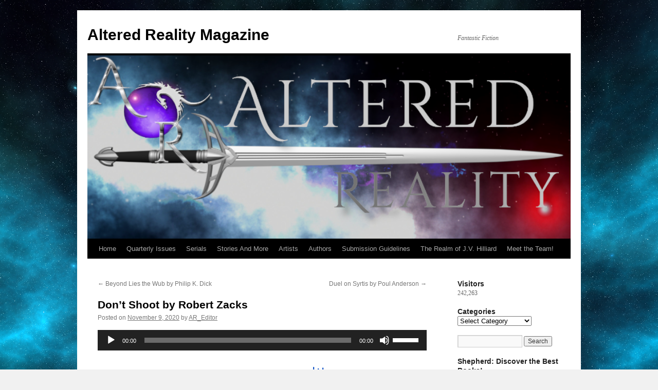

--- FILE ---
content_type: text/html; charset=UTF-8
request_url: https://www.alteredrealitymag.com/dont-shoot-by-robert-zacks/
body_size: 14453
content:
<!DOCTYPE html>
<html lang="en-US">
<head>
<meta charset="UTF-8" />
<title>
Don&#039;t Shoot by Robert Zacks - Altered Reality MagazineAltered Reality Magazine	</title>
<link rel="profile" href="https://gmpg.org/xfn/11" />
<link rel="stylesheet" type="text/css" media="all" href="https://www.alteredrealitymag.com/wp-content/themes/twentyten/style.css?ver=20231107" />
<link rel="pingback" href="https://www.alteredrealitymag.com/xmlrpc.php">
		    <!-- PVC Template -->
    <script type="text/template" id="pvc-stats-view-template">
    <i class="pvc-stats-icon medium" aria-hidden="true"><svg aria-hidden="true" focusable="false" data-prefix="far" data-icon="chart-bar" role="img" xmlns="http://www.w3.org/2000/svg" viewBox="0 0 512 512" class="svg-inline--fa fa-chart-bar fa-w-16 fa-2x"><path fill="currentColor" d="M396.8 352h22.4c6.4 0 12.8-6.4 12.8-12.8V108.8c0-6.4-6.4-12.8-12.8-12.8h-22.4c-6.4 0-12.8 6.4-12.8 12.8v230.4c0 6.4 6.4 12.8 12.8 12.8zm-192 0h22.4c6.4 0 12.8-6.4 12.8-12.8V140.8c0-6.4-6.4-12.8-12.8-12.8h-22.4c-6.4 0-12.8 6.4-12.8 12.8v198.4c0 6.4 6.4 12.8 12.8 12.8zm96 0h22.4c6.4 0 12.8-6.4 12.8-12.8V204.8c0-6.4-6.4-12.8-12.8-12.8h-22.4c-6.4 0-12.8 6.4-12.8 12.8v134.4c0 6.4 6.4 12.8 12.8 12.8zM496 400H48V80c0-8.84-7.16-16-16-16H16C7.16 64 0 71.16 0 80v336c0 17.67 14.33 32 32 32h464c8.84 0 16-7.16 16-16v-16c0-8.84-7.16-16-16-16zm-387.2-48h22.4c6.4 0 12.8-6.4 12.8-12.8v-70.4c0-6.4-6.4-12.8-12.8-12.8h-22.4c-6.4 0-12.8 6.4-12.8 12.8v70.4c0 6.4 6.4 12.8 12.8 12.8z" class=""></path></svg></i>
	 <%= total_view %> total views	<% if ( today_view > 0 ) { %>
		<span class="views_today">,  <%= today_view %> views today</span>
	<% } %>
	</span>
	</script>
		    <meta name='robots' content='index, follow, max-image-preview:large, max-snippet:-1, max-video-preview:-1' />

	<!-- This site is optimized with the Yoast SEO plugin v26.5 - https://yoast.com/wordpress/plugins/seo/ -->
	<link rel="canonical" href="https://www.alteredrealitymag.com/dont-shoot-by-robert-zacks/" />
	<meta property="og:locale" content="en_US" />
	<meta property="og:type" content="article" />
	<meta property="og:title" content="Don&#039;t Shoot by Robert Zacks - Altered Reality Magazine" />
	<meta property="og:url" content="https://www.alteredrealitymag.com/dont-shoot-by-robert-zacks/" />
	<meta property="og:site_name" content="Altered Reality Magazine" />
	<meta property="article:published_time" content="2020-11-10T06:53:17+00:00" />
	<meta property="article:modified_time" content="2022-02-13T02:26:28+00:00" />
	<meta name="author" content="AR_Editor" />
	<meta name="twitter:card" content="summary_large_image" />
	<meta name="twitter:label1" content="Written by" />
	<meta name="twitter:data1" content="AR_Editor" />
	<script type="application/ld+json" class="yoast-schema-graph">{"@context":"https://schema.org","@graph":[{"@type":"WebPage","@id":"https://www.alteredrealitymag.com/dont-shoot-by-robert-zacks/","url":"https://www.alteredrealitymag.com/dont-shoot-by-robert-zacks/","name":"Don't Shoot by Robert Zacks - Altered Reality Magazine","isPartOf":{"@id":"https://www.alteredrealitymag.com/#website"},"datePublished":"2020-11-10T06:53:17+00:00","dateModified":"2022-02-13T02:26:28+00:00","author":{"@id":"https://www.alteredrealitymag.com/#/schema/person/d32ab08978333c8d072fc35f5ffdec15"},"breadcrumb":{"@id":"https://www.alteredrealitymag.com/dont-shoot-by-robert-zacks/#breadcrumb"},"inLanguage":"en-US","potentialAction":[{"@type":"ReadAction","target":["https://www.alteredrealitymag.com/dont-shoot-by-robert-zacks/"]}]},{"@type":"BreadcrumbList","@id":"https://www.alteredrealitymag.com/dont-shoot-by-robert-zacks/#breadcrumb","itemListElement":[{"@type":"ListItem","position":1,"name":"Home","item":"https://www.alteredrealitymag.com/"},{"@type":"ListItem","position":2,"name":"Don&#8217;t Shoot by Robert Zacks"}]},{"@type":"WebSite","@id":"https://www.alteredrealitymag.com/#website","url":"https://www.alteredrealitymag.com/","name":"Altered Reality Magazine","description":"Fantastic Fiction","potentialAction":[{"@type":"SearchAction","target":{"@type":"EntryPoint","urlTemplate":"https://www.alteredrealitymag.com/?s={search_term_string}"},"query-input":{"@type":"PropertyValueSpecification","valueRequired":true,"valueName":"search_term_string"}}],"inLanguage":"en-US"},{"@type":"Person","@id":"https://www.alteredrealitymag.com/#/schema/person/d32ab08978333c8d072fc35f5ffdec15","name":"AR_Editor","url":"https://www.alteredrealitymag.com/author/ar_admin/"}]}</script>
	<!-- / Yoast SEO plugin. -->


<link rel="alternate" type="application/rss+xml" title="Altered Reality Magazine &raquo; Feed" href="https://www.alteredrealitymag.com/feed/" />
<link rel="alternate" type="application/rss+xml" title="Altered Reality Magazine &raquo; Comments Feed" href="https://www.alteredrealitymag.com/comments/feed/" />
<link rel="alternate" type="application/rss+xml" title="Altered Reality Magazine &raquo; Don&#8217;t Shoot by Robert Zacks Comments Feed" href="https://www.alteredrealitymag.com/dont-shoot-by-robert-zacks/feed/" />
<link rel="alternate" title="oEmbed (JSON)" type="application/json+oembed" href="https://www.alteredrealitymag.com/wp-json/oembed/1.0/embed?url=https%3A%2F%2Fwww.alteredrealitymag.com%2Fdont-shoot-by-robert-zacks%2F" />
<link rel="alternate" title="oEmbed (XML)" type="text/xml+oembed" href="https://www.alteredrealitymag.com/wp-json/oembed/1.0/embed?url=https%3A%2F%2Fwww.alteredrealitymag.com%2Fdont-shoot-by-robert-zacks%2F&#038;format=xml" />
<style id='wp-img-auto-sizes-contain-inline-css' type='text/css'>
img:is([sizes=auto i],[sizes^="auto," i]){contain-intrinsic-size:3000px 1500px}
/*# sourceURL=wp-img-auto-sizes-contain-inline-css */
</style>
<style id='wp-emoji-styles-inline-css' type='text/css'>

	img.wp-smiley, img.emoji {
		display: inline !important;
		border: none !important;
		box-shadow: none !important;
		height: 1em !important;
		width: 1em !important;
		margin: 0 0.07em !important;
		vertical-align: -0.1em !important;
		background: none !important;
		padding: 0 !important;
	}
/*# sourceURL=wp-emoji-styles-inline-css */
</style>
<style id='wp-block-library-inline-css' type='text/css'>
:root{--wp-block-synced-color:#7a00df;--wp-block-synced-color--rgb:122,0,223;--wp-bound-block-color:var(--wp-block-synced-color);--wp-editor-canvas-background:#ddd;--wp-admin-theme-color:#007cba;--wp-admin-theme-color--rgb:0,124,186;--wp-admin-theme-color-darker-10:#006ba1;--wp-admin-theme-color-darker-10--rgb:0,107,160.5;--wp-admin-theme-color-darker-20:#005a87;--wp-admin-theme-color-darker-20--rgb:0,90,135;--wp-admin-border-width-focus:2px}@media (min-resolution:192dpi){:root{--wp-admin-border-width-focus:1.5px}}.wp-element-button{cursor:pointer}:root .has-very-light-gray-background-color{background-color:#eee}:root .has-very-dark-gray-background-color{background-color:#313131}:root .has-very-light-gray-color{color:#eee}:root .has-very-dark-gray-color{color:#313131}:root .has-vivid-green-cyan-to-vivid-cyan-blue-gradient-background{background:linear-gradient(135deg,#00d084,#0693e3)}:root .has-purple-crush-gradient-background{background:linear-gradient(135deg,#34e2e4,#4721fb 50%,#ab1dfe)}:root .has-hazy-dawn-gradient-background{background:linear-gradient(135deg,#faaca8,#dad0ec)}:root .has-subdued-olive-gradient-background{background:linear-gradient(135deg,#fafae1,#67a671)}:root .has-atomic-cream-gradient-background{background:linear-gradient(135deg,#fdd79a,#004a59)}:root .has-nightshade-gradient-background{background:linear-gradient(135deg,#330968,#31cdcf)}:root .has-midnight-gradient-background{background:linear-gradient(135deg,#020381,#2874fc)}:root{--wp--preset--font-size--normal:16px;--wp--preset--font-size--huge:42px}.has-regular-font-size{font-size:1em}.has-larger-font-size{font-size:2.625em}.has-normal-font-size{font-size:var(--wp--preset--font-size--normal)}.has-huge-font-size{font-size:var(--wp--preset--font-size--huge)}.has-text-align-center{text-align:center}.has-text-align-left{text-align:left}.has-text-align-right{text-align:right}.has-fit-text{white-space:nowrap!important}#end-resizable-editor-section{display:none}.aligncenter{clear:both}.items-justified-left{justify-content:flex-start}.items-justified-center{justify-content:center}.items-justified-right{justify-content:flex-end}.items-justified-space-between{justify-content:space-between}.screen-reader-text{border:0;clip-path:inset(50%);height:1px;margin:-1px;overflow:hidden;padding:0;position:absolute;width:1px;word-wrap:normal!important}.screen-reader-text:focus{background-color:#ddd;clip-path:none;color:#444;display:block;font-size:1em;height:auto;left:5px;line-height:normal;padding:15px 23px 14px;text-decoration:none;top:5px;width:auto;z-index:100000}html :where(.has-border-color){border-style:solid}html :where([style*=border-top-color]){border-top-style:solid}html :where([style*=border-right-color]){border-right-style:solid}html :where([style*=border-bottom-color]){border-bottom-style:solid}html :where([style*=border-left-color]){border-left-style:solid}html :where([style*=border-width]){border-style:solid}html :where([style*=border-top-width]){border-top-style:solid}html :where([style*=border-right-width]){border-right-style:solid}html :where([style*=border-bottom-width]){border-bottom-style:solid}html :where([style*=border-left-width]){border-left-style:solid}html :where(img[class*=wp-image-]){height:auto;max-width:100%}:where(figure){margin:0 0 1em}html :where(.is-position-sticky){--wp-admin--admin-bar--position-offset:var(--wp-admin--admin-bar--height,0px)}@media screen and (max-width:600px){html :where(.is-position-sticky){--wp-admin--admin-bar--position-offset:0px}}

/*# sourceURL=wp-block-library-inline-css */
</style><style id='global-styles-inline-css' type='text/css'>
:root{--wp--preset--aspect-ratio--square: 1;--wp--preset--aspect-ratio--4-3: 4/3;--wp--preset--aspect-ratio--3-4: 3/4;--wp--preset--aspect-ratio--3-2: 3/2;--wp--preset--aspect-ratio--2-3: 2/3;--wp--preset--aspect-ratio--16-9: 16/9;--wp--preset--aspect-ratio--9-16: 9/16;--wp--preset--color--black: #000;--wp--preset--color--cyan-bluish-gray: #abb8c3;--wp--preset--color--white: #fff;--wp--preset--color--pale-pink: #f78da7;--wp--preset--color--vivid-red: #cf2e2e;--wp--preset--color--luminous-vivid-orange: #ff6900;--wp--preset--color--luminous-vivid-amber: #fcb900;--wp--preset--color--light-green-cyan: #7bdcb5;--wp--preset--color--vivid-green-cyan: #00d084;--wp--preset--color--pale-cyan-blue: #8ed1fc;--wp--preset--color--vivid-cyan-blue: #0693e3;--wp--preset--color--vivid-purple: #9b51e0;--wp--preset--color--blue: #0066cc;--wp--preset--color--medium-gray: #666;--wp--preset--color--light-gray: #f1f1f1;--wp--preset--gradient--vivid-cyan-blue-to-vivid-purple: linear-gradient(135deg,rgb(6,147,227) 0%,rgb(155,81,224) 100%);--wp--preset--gradient--light-green-cyan-to-vivid-green-cyan: linear-gradient(135deg,rgb(122,220,180) 0%,rgb(0,208,130) 100%);--wp--preset--gradient--luminous-vivid-amber-to-luminous-vivid-orange: linear-gradient(135deg,rgb(252,185,0) 0%,rgb(255,105,0) 100%);--wp--preset--gradient--luminous-vivid-orange-to-vivid-red: linear-gradient(135deg,rgb(255,105,0) 0%,rgb(207,46,46) 100%);--wp--preset--gradient--very-light-gray-to-cyan-bluish-gray: linear-gradient(135deg,rgb(238,238,238) 0%,rgb(169,184,195) 100%);--wp--preset--gradient--cool-to-warm-spectrum: linear-gradient(135deg,rgb(74,234,220) 0%,rgb(151,120,209) 20%,rgb(207,42,186) 40%,rgb(238,44,130) 60%,rgb(251,105,98) 80%,rgb(254,248,76) 100%);--wp--preset--gradient--blush-light-purple: linear-gradient(135deg,rgb(255,206,236) 0%,rgb(152,150,240) 100%);--wp--preset--gradient--blush-bordeaux: linear-gradient(135deg,rgb(254,205,165) 0%,rgb(254,45,45) 50%,rgb(107,0,62) 100%);--wp--preset--gradient--luminous-dusk: linear-gradient(135deg,rgb(255,203,112) 0%,rgb(199,81,192) 50%,rgb(65,88,208) 100%);--wp--preset--gradient--pale-ocean: linear-gradient(135deg,rgb(255,245,203) 0%,rgb(182,227,212) 50%,rgb(51,167,181) 100%);--wp--preset--gradient--electric-grass: linear-gradient(135deg,rgb(202,248,128) 0%,rgb(113,206,126) 100%);--wp--preset--gradient--midnight: linear-gradient(135deg,rgb(2,3,129) 0%,rgb(40,116,252) 100%);--wp--preset--font-size--small: 13px;--wp--preset--font-size--medium: 20px;--wp--preset--font-size--large: 36px;--wp--preset--font-size--x-large: 42px;--wp--preset--spacing--20: 0.44rem;--wp--preset--spacing--30: 0.67rem;--wp--preset--spacing--40: 1rem;--wp--preset--spacing--50: 1.5rem;--wp--preset--spacing--60: 2.25rem;--wp--preset--spacing--70: 3.38rem;--wp--preset--spacing--80: 5.06rem;--wp--preset--shadow--natural: 6px 6px 9px rgba(0, 0, 0, 0.2);--wp--preset--shadow--deep: 12px 12px 50px rgba(0, 0, 0, 0.4);--wp--preset--shadow--sharp: 6px 6px 0px rgba(0, 0, 0, 0.2);--wp--preset--shadow--outlined: 6px 6px 0px -3px rgb(255, 255, 255), 6px 6px rgb(0, 0, 0);--wp--preset--shadow--crisp: 6px 6px 0px rgb(0, 0, 0);}:where(.is-layout-flex){gap: 0.5em;}:where(.is-layout-grid){gap: 0.5em;}body .is-layout-flex{display: flex;}.is-layout-flex{flex-wrap: wrap;align-items: center;}.is-layout-flex > :is(*, div){margin: 0;}body .is-layout-grid{display: grid;}.is-layout-grid > :is(*, div){margin: 0;}:where(.wp-block-columns.is-layout-flex){gap: 2em;}:where(.wp-block-columns.is-layout-grid){gap: 2em;}:where(.wp-block-post-template.is-layout-flex){gap: 1.25em;}:where(.wp-block-post-template.is-layout-grid){gap: 1.25em;}.has-black-color{color: var(--wp--preset--color--black) !important;}.has-cyan-bluish-gray-color{color: var(--wp--preset--color--cyan-bluish-gray) !important;}.has-white-color{color: var(--wp--preset--color--white) !important;}.has-pale-pink-color{color: var(--wp--preset--color--pale-pink) !important;}.has-vivid-red-color{color: var(--wp--preset--color--vivid-red) !important;}.has-luminous-vivid-orange-color{color: var(--wp--preset--color--luminous-vivid-orange) !important;}.has-luminous-vivid-amber-color{color: var(--wp--preset--color--luminous-vivid-amber) !important;}.has-light-green-cyan-color{color: var(--wp--preset--color--light-green-cyan) !important;}.has-vivid-green-cyan-color{color: var(--wp--preset--color--vivid-green-cyan) !important;}.has-pale-cyan-blue-color{color: var(--wp--preset--color--pale-cyan-blue) !important;}.has-vivid-cyan-blue-color{color: var(--wp--preset--color--vivid-cyan-blue) !important;}.has-vivid-purple-color{color: var(--wp--preset--color--vivid-purple) !important;}.has-black-background-color{background-color: var(--wp--preset--color--black) !important;}.has-cyan-bluish-gray-background-color{background-color: var(--wp--preset--color--cyan-bluish-gray) !important;}.has-white-background-color{background-color: var(--wp--preset--color--white) !important;}.has-pale-pink-background-color{background-color: var(--wp--preset--color--pale-pink) !important;}.has-vivid-red-background-color{background-color: var(--wp--preset--color--vivid-red) !important;}.has-luminous-vivid-orange-background-color{background-color: var(--wp--preset--color--luminous-vivid-orange) !important;}.has-luminous-vivid-amber-background-color{background-color: var(--wp--preset--color--luminous-vivid-amber) !important;}.has-light-green-cyan-background-color{background-color: var(--wp--preset--color--light-green-cyan) !important;}.has-vivid-green-cyan-background-color{background-color: var(--wp--preset--color--vivid-green-cyan) !important;}.has-pale-cyan-blue-background-color{background-color: var(--wp--preset--color--pale-cyan-blue) !important;}.has-vivid-cyan-blue-background-color{background-color: var(--wp--preset--color--vivid-cyan-blue) !important;}.has-vivid-purple-background-color{background-color: var(--wp--preset--color--vivid-purple) !important;}.has-black-border-color{border-color: var(--wp--preset--color--black) !important;}.has-cyan-bluish-gray-border-color{border-color: var(--wp--preset--color--cyan-bluish-gray) !important;}.has-white-border-color{border-color: var(--wp--preset--color--white) !important;}.has-pale-pink-border-color{border-color: var(--wp--preset--color--pale-pink) !important;}.has-vivid-red-border-color{border-color: var(--wp--preset--color--vivid-red) !important;}.has-luminous-vivid-orange-border-color{border-color: var(--wp--preset--color--luminous-vivid-orange) !important;}.has-luminous-vivid-amber-border-color{border-color: var(--wp--preset--color--luminous-vivid-amber) !important;}.has-light-green-cyan-border-color{border-color: var(--wp--preset--color--light-green-cyan) !important;}.has-vivid-green-cyan-border-color{border-color: var(--wp--preset--color--vivid-green-cyan) !important;}.has-pale-cyan-blue-border-color{border-color: var(--wp--preset--color--pale-cyan-blue) !important;}.has-vivid-cyan-blue-border-color{border-color: var(--wp--preset--color--vivid-cyan-blue) !important;}.has-vivid-purple-border-color{border-color: var(--wp--preset--color--vivid-purple) !important;}.has-vivid-cyan-blue-to-vivid-purple-gradient-background{background: var(--wp--preset--gradient--vivid-cyan-blue-to-vivid-purple) !important;}.has-light-green-cyan-to-vivid-green-cyan-gradient-background{background: var(--wp--preset--gradient--light-green-cyan-to-vivid-green-cyan) !important;}.has-luminous-vivid-amber-to-luminous-vivid-orange-gradient-background{background: var(--wp--preset--gradient--luminous-vivid-amber-to-luminous-vivid-orange) !important;}.has-luminous-vivid-orange-to-vivid-red-gradient-background{background: var(--wp--preset--gradient--luminous-vivid-orange-to-vivid-red) !important;}.has-very-light-gray-to-cyan-bluish-gray-gradient-background{background: var(--wp--preset--gradient--very-light-gray-to-cyan-bluish-gray) !important;}.has-cool-to-warm-spectrum-gradient-background{background: var(--wp--preset--gradient--cool-to-warm-spectrum) !important;}.has-blush-light-purple-gradient-background{background: var(--wp--preset--gradient--blush-light-purple) !important;}.has-blush-bordeaux-gradient-background{background: var(--wp--preset--gradient--blush-bordeaux) !important;}.has-luminous-dusk-gradient-background{background: var(--wp--preset--gradient--luminous-dusk) !important;}.has-pale-ocean-gradient-background{background: var(--wp--preset--gradient--pale-ocean) !important;}.has-electric-grass-gradient-background{background: var(--wp--preset--gradient--electric-grass) !important;}.has-midnight-gradient-background{background: var(--wp--preset--gradient--midnight) !important;}.has-small-font-size{font-size: var(--wp--preset--font-size--small) !important;}.has-medium-font-size{font-size: var(--wp--preset--font-size--medium) !important;}.has-large-font-size{font-size: var(--wp--preset--font-size--large) !important;}.has-x-large-font-size{font-size: var(--wp--preset--font-size--x-large) !important;}
/*# sourceURL=global-styles-inline-css */
</style>

<style id='classic-theme-styles-inline-css' type='text/css'>
/*! This file is auto-generated */
.wp-block-button__link{color:#fff;background-color:#32373c;border-radius:9999px;box-shadow:none;text-decoration:none;padding:calc(.667em + 2px) calc(1.333em + 2px);font-size:1.125em}.wp-block-file__button{background:#32373c;color:#fff;text-decoration:none}
/*# sourceURL=/wp-includes/css/classic-themes.min.css */
</style>
<link rel='stylesheet' id='a3-pvc-style-css' href='https://www.alteredrealitymag.com/wp-content/plugins/page-views-count/assets/css/style.min.css?ver=2.8.7' type='text/css' media='all' />
<link rel='stylesheet' id='twentyten-block-style-css' href='https://www.alteredrealitymag.com/wp-content/themes/twentyten/blocks.css?ver=20230627' type='text/css' media='all' />
<link rel='stylesheet' id='a3pvc-css' href='//www.alteredrealitymag.com/wp-content/uploads/sass/pvc.min.css?ver=1607396926' type='text/css' media='all' />
<script type="text/javascript" src="https://www.alteredrealitymag.com/wp-includes/js/jquery/jquery.min.js?ver=3.7.1" id="jquery-core-js"></script>
<script type="text/javascript" src="https://www.alteredrealitymag.com/wp-includes/js/jquery/jquery-migrate.min.js?ver=3.4.1" id="jquery-migrate-js"></script>
<script type="text/javascript" src="https://www.alteredrealitymag.com/wp-includes/js/underscore.min.js?ver=1.13.7" id="underscore-js"></script>
<script type="text/javascript" src="https://www.alteredrealitymag.com/wp-includes/js/backbone.min.js?ver=1.6.0" id="backbone-js"></script>
<script type="text/javascript" id="a3-pvc-backbone-js-extra">
/* <![CDATA[ */
var pvc_vars = {"rest_api_url":"https://www.alteredrealitymag.com/wp-json/pvc/v1","ajax_url":"https://www.alteredrealitymag.com/wp-admin/admin-ajax.php","security":"5a45434266","ajax_load_type":"rest_api"};
//# sourceURL=a3-pvc-backbone-js-extra
/* ]]> */
</script>
<script type="text/javascript" src="https://www.alteredrealitymag.com/wp-content/plugins/page-views-count/assets/js/pvc.backbone.min.js?ver=2.8.7" id="a3-pvc-backbone-js"></script>
<link rel="https://api.w.org/" href="https://www.alteredrealitymag.com/wp-json/" /><link rel="alternate" title="JSON" type="application/json" href="https://www.alteredrealitymag.com/wp-json/wp/v2/posts/5742" /><link rel="EditURI" type="application/rsd+xml" title="RSD" href="https://www.alteredrealitymag.com/xmlrpc.php?rsd" />
<meta name="generator" content="WordPress 6.9" />
<link rel='shortlink' href='https://www.alteredrealitymag.com/?p=5742' />
<style type="text/css" id="custom-background-css">
body.custom-background { background-image: url("https://www.alteredrealitymag.com/wp-content/uploads/2022/09/SkyboxS1_back.png"); background-position: left top; background-size: cover; background-repeat: no-repeat; background-attachment: fixed; }
</style>
	<link rel="icon" href="https://www.alteredrealitymag.com/wp-content/uploads/2016/08/cropped-site_icon-32x32.jpg" sizes="32x32" />
<link rel="icon" href="https://www.alteredrealitymag.com/wp-content/uploads/2016/08/cropped-site_icon-192x192.jpg" sizes="192x192" />
<link rel="apple-touch-icon" href="https://www.alteredrealitymag.com/wp-content/uploads/2016/08/cropped-site_icon-180x180.jpg" />
<meta name="msapplication-TileImage" content="https://www.alteredrealitymag.com/wp-content/uploads/2016/08/cropped-site_icon-270x270.jpg" />
<link rel='stylesheet' id='mediaelement-css' href='https://www.alteredrealitymag.com/wp-includes/js/mediaelement/mediaelementplayer-legacy.min.css?ver=4.2.17' type='text/css' media='all' />
<link rel='stylesheet' id='wp-mediaelement-css' href='https://www.alteredrealitymag.com/wp-includes/js/mediaelement/wp-mediaelement.min.css?ver=6.9' type='text/css' media='all' />
</head>

<body class="wp-singular post-template-default single single-post postid-5742 single-format-standard custom-background wp-theme-twentyten">
<div id="wrapper" class="hfeed">
	<div id="header">
		<div id="masthead">
			<div id="branding" role="banner">
								<div id="site-title">
					<span>
						<a href="https://www.alteredrealitymag.com/" rel="home">Altered Reality Magazine</a>
					</span>
				</div>
				<div id="site-description">Fantastic Fiction</div>

				<img src="https://www.alteredrealitymag.com/wp-content/uploads/2022/09/cropped-AR-facebook-banner.png" width="940" height="357" alt="Altered Reality Magazine" srcset="https://www.alteredrealitymag.com/wp-content/uploads/2022/09/cropped-AR-facebook-banner.png 940w, https://www.alteredrealitymag.com/wp-content/uploads/2022/09/cropped-AR-facebook-banner-768x292.png 768w" sizes="(max-width: 940px) 100vw, 940px" decoding="async" fetchpriority="high" />			</div><!-- #branding -->

			<div id="access" role="navigation">
								<div class="skip-link screen-reader-text"><a href="#content">Skip to content</a></div>
				<div class="menu-header"><ul id="menu-menu-1" class="menu"><li id="menu-item-10161" class="menu-item menu-item-type-post_type menu-item-object-page menu-item-home menu-item-10161"><a href="https://www.alteredrealitymag.com/">Home</a></li>
<li id="menu-item-11114" class="menu-item menu-item-type-post_type menu-item-object-page menu-item-11114"><a href="https://www.alteredrealitymag.com/quarterly-issues/">Quarterly Issues</a></li>
<li id="menu-item-10196" class="menu-item menu-item-type-post_type menu-item-object-page menu-item-10196"><a href="https://www.alteredrealitymag.com/serials/">Serials</a></li>
<li id="menu-item-8757" class="menu-item menu-item-type-post_type menu-item-object-page menu-item-has-children menu-item-8757"><a href="https://www.alteredrealitymag.com/stories-and-more/">Stories And More</a>
<ul class="sub-menu">
	<li id="menu-item-8920" class="menu-item menu-item-type-taxonomy menu-item-object-category menu-item-has-children menu-item-8920"><a href="https://www.alteredrealitymag.com/category/fiction/">Fiction</a>
	<ul class="sub-menu">
		<li id="menu-item-8921" class="menu-item menu-item-type-taxonomy menu-item-object-category menu-item-8921"><a href="https://www.alteredrealitymag.com/category/fiction/fantasy/">Fantasy</a></li>
		<li id="menu-item-8922" class="menu-item menu-item-type-taxonomy menu-item-object-category menu-item-8922"><a href="https://www.alteredrealitymag.com/category/fiction/science-fiction/">Science Fiction</a></li>
	</ul>
</li>
	<li id="menu-item-3700" class="menu-item menu-item-type-post_type menu-item-object-page menu-item-3700"><a href="https://www.alteredrealitymag.com/folk-tales/">Folk Tales</a></li>
	<li id="menu-item-8923" class="menu-item menu-item-type-taxonomy menu-item-object-category menu-item-8923"><a href="https://www.alteredrealitymag.com/category/poetry/">Poetry</a></li>
	<li id="menu-item-3763" class="menu-item menu-item-type-post_type menu-item-object-page menu-item-3763"><a href="https://www.alteredrealitymag.com/classics/">Classics</a></li>
	<li id="menu-item-642" class="menu-item menu-item-type-post_type menu-item-object-page menu-item-642"><a href="https://www.alteredrealitymag.com/serials/">Serials</a></li>
	<li id="menu-item-1425" class="menu-item menu-item-type-post_type menu-item-object-page menu-item-1425"><a href="https://www.alteredrealitymag.com/non-fiction/">Non-fiction</a></li>
	<li id="menu-item-5705" class="menu-item menu-item-type-post_type menu-item-object-page menu-item-5705"><a href="https://www.alteredrealitymag.com/audio-stories/">Audio Stories</a></li>
	<li id="menu-item-8585" class="menu-item menu-item-type-post_type menu-item-object-page menu-item-8585"><a href="https://www.alteredrealitymag.com/book-reviews/">Book Reviews</a></li>
	<li id="menu-item-5874" class="menu-item menu-item-type-post_type menu-item-object-page menu-item-5874"><a href="https://www.alteredrealitymag.com/intereviews/">Interviews</a></li>
</ul>
</li>
<li id="menu-item-525" class="menu-item menu-item-type-post_type menu-item-object-page menu-item-525"><a href="https://www.alteredrealitymag.com/artists/">Artists</a></li>
<li id="menu-item-286" class="menu-item menu-item-type-post_type menu-item-object-page menu-item-has-children menu-item-286"><a href="https://www.alteredrealitymag.com/authors/">Authors</a>
<ul class="sub-menu">
	<li id="menu-item-285" class="menu-item menu-item-type-post_type menu-item-object-page menu-item-285"><a href="https://www.alteredrealitymag.com/poets/">Poets</a></li>
</ul>
</li>
<li id="menu-item-222" class="menu-item menu-item-type-post_type menu-item-object-page menu-item-222"><a href="https://www.alteredrealitymag.com/writers-guide/">Submission Guidelines</a></li>
<li id="menu-item-9747" class="menu-item menu-item-type-post_type menu-item-object-page menu-item-9747"><a href="https://www.alteredrealitymag.com/the-realm-of-j-v-hilliard/">The Realm of J.V. Hilliard</a></li>
<li id="menu-item-10212" class="menu-item menu-item-type-post_type menu-item-object-page menu-item-10212"><a href="https://www.alteredrealitymag.com/meet-the-team/">Meet the Team!</a></li>
</ul></div>			</div><!-- #access -->
		</div><!-- #masthead -->
	</div><!-- #header -->

	<div id="main">

		<div id="container">
			<div id="content" role="main">

			

				<div id="nav-above" class="navigation">
					<div class="nav-previous"><a href="https://www.alteredrealitymag.com/beyond-lies-the-wub-by-philip-k-dick/" rel="prev"><span class="meta-nav">&larr;</span> Beyond Lies the Wub by Philip K. Dick</a></div>
					<div class="nav-next"><a href="https://www.alteredrealitymag.com/duel-on-syrtis-by-poul-anderson/" rel="next">Duel on Syrtis by Poul Anderson <span class="meta-nav">&rarr;</span></a></div>
				</div><!-- #nav-above -->

				<div id="post-5742" class="post-5742 post type-post status-publish format-standard hentry category-new">
					<h1 class="entry-title">Don&#8217;t Shoot by Robert Zacks</h1>

					<div class="entry-meta">
						<span class="meta-prep meta-prep-author">Posted on</span> <a href="https://www.alteredrealitymag.com/dont-shoot-by-robert-zacks/" title="11:53 PM" rel="bookmark"><span class="entry-date">November 9, 2020</span></a> <span class="meta-sep">by</span> <span class="author vcard"><a class="url fn n" href="https://www.alteredrealitymag.com/author/ar_admin/" title="View all posts by AR_Editor">AR_Editor</a></span>					</div><!-- .entry-meta -->

					<div class="entry-content">
						<audio class="wp-audio-shortcode" id="audio-5742-1" preload="none" style="width: 100%;" controls="controls"><source type="audio/mpeg" src="http://www.alteredrealitymag.com/wp-content/uploads/2020/11/ssf054_dontshoot_zacks_64kb.mp3?_=1" /><a href="http://www.alteredrealitymag.com/wp-content/uploads/2020/11/ssf054_dontshoot_zacks_64kb.mp3">http://www.alteredrealitymag.com/wp-content/uploads/2020/11/ssf054_dontshoot_zacks_64kb.mp3</a></audio>
<div class="pvc_clear"></div>
<p id="pvc_stats_5742" class="pvc_stats all  pvc_load_by_ajax_update" data-element-id="5742" style=""><i class="pvc-stats-icon medium" aria-hidden="true"><svg aria-hidden="true" focusable="false" data-prefix="far" data-icon="chart-bar" role="img" xmlns="http://www.w3.org/2000/svg" viewBox="0 0 512 512" class="svg-inline--fa fa-chart-bar fa-w-16 fa-2x"><path fill="currentColor" d="M396.8 352h22.4c6.4 0 12.8-6.4 12.8-12.8V108.8c0-6.4-6.4-12.8-12.8-12.8h-22.4c-6.4 0-12.8 6.4-12.8 12.8v230.4c0 6.4 6.4 12.8 12.8 12.8zm-192 0h22.4c6.4 0 12.8-6.4 12.8-12.8V140.8c0-6.4-6.4-12.8-12.8-12.8h-22.4c-6.4 0-12.8 6.4-12.8 12.8v198.4c0 6.4 6.4 12.8 12.8 12.8zm96 0h22.4c6.4 0 12.8-6.4 12.8-12.8V204.8c0-6.4-6.4-12.8-12.8-12.8h-22.4c-6.4 0-12.8 6.4-12.8 12.8v134.4c0 6.4 6.4 12.8 12.8 12.8zM496 400H48V80c0-8.84-7.16-16-16-16H16C7.16 64 0 71.16 0 80v336c0 17.67 14.33 32 32 32h464c8.84 0 16-7.16 16-16v-16c0-8.84-7.16-16-16-16zm-387.2-48h22.4c6.4 0 12.8-6.4 12.8-12.8v-70.4c0-6.4-6.4-12.8-12.8-12.8h-22.4c-6.4 0-12.8 6.4-12.8 12.8v70.4c0 6.4 6.4 12.8 12.8 12.8z" class=""></path></svg></i> <img decoding="async" width="16" height="16" alt="Loading" src="https://www.alteredrealitymag.com/wp-content/plugins/page-views-count/ajax-loader-2x.gif" border=0 /></p>
<div class="pvc_clear"></div>
											</div><!-- .entry-content -->

		
						<div class="entry-utility">
							This entry was posted in <a href="https://www.alteredrealitymag.com/category/new/" rel="category tag">New</a>. Bookmark the <a href="https://www.alteredrealitymag.com/dont-shoot-by-robert-zacks/" title="Permalink to Don&#8217;t Shoot by Robert Zacks" rel="bookmark">permalink</a>.													</div><!-- .entry-utility -->
					</div><!-- #post-5742 -->

					<div id="nav-below" class="navigation">
						<div class="nav-previous"><a href="https://www.alteredrealitymag.com/beyond-lies-the-wub-by-philip-k-dick/" rel="prev"><span class="meta-nav">&larr;</span> Beyond Lies the Wub by Philip K. Dick</a></div>
						<div class="nav-next"><a href="https://www.alteredrealitymag.com/duel-on-syrtis-by-poul-anderson/" rel="next">Duel on Syrtis by Poul Anderson <span class="meta-nav">&rarr;</span></a></div>
					</div><!-- #nav-below -->

					
			<div id="comments">



	<div id="respond" class="comment-respond">
		<h3 id="reply-title" class="comment-reply-title">Leave a Reply <small><a rel="nofollow" id="cancel-comment-reply-link" href="/dont-shoot-by-robert-zacks/#respond" style="display:none;">Cancel reply</a></small></h3><p class="must-log-in">You must be <a href="https://www.alteredrealitymag.com/wp-login.php?redirect_to=https%3A%2F%2Fwww.alteredrealitymag.com%2Fdont-shoot-by-robert-zacks%2F">logged in</a> to post a comment.</p>	</div><!-- #respond -->
	
</div><!-- #comments -->

	
			</div><!-- #content -->
		</div><!-- #container -->


		<div id="primary" class="widget-area" role="complementary">
			<ul class="xoxo">

<li id="srs_shc_widget-2" class="widget-container widget_srs_shc_widget"><h3 class="widget-title">Visitors</h3><span class='visitors'>242,263</span></li><li id="categories-2" class="widget-container widget_categories"><h3 class="widget-title">Categories</h3><form action="https://www.alteredrealitymag.com" method="get"><label class="screen-reader-text" for="cat">Categories</label><select  name='cat' id='cat' class='postform'>
	<option value='-1'>Select Category</option>
	<option class="level-0" value="360">Art</option>
	<option class="level-1" value="1424">&nbsp;&nbsp;&nbsp;Fantasy</option>
	<option class="level-0" value="23">Authors</option>
	<option class="level-0" value="2926">Book Review</option>
	<option class="level-0" value="2838">Comedy</option>
	<option class="level-0" value="1523">Comic Book</option>
	<option class="level-0" value="11">Fiction</option>
	<option class="level-1" value="2075">&nbsp;&nbsp;&nbsp;Audio Story</option>
	<option class="level-1" value="1524">&nbsp;&nbsp;&nbsp;Comic Book</option>
	<option class="level-1" value="1671">&nbsp;&nbsp;&nbsp;Dark Future</option>
	<option class="level-1" value="14">&nbsp;&nbsp;&nbsp;Fantasy</option>
	<option class="level-1" value="586">&nbsp;&nbsp;&nbsp;Folk Tales</option>
	<option class="level-1" value="1196">&nbsp;&nbsp;&nbsp;Horror</option>
	<option class="level-1" value="2980">&nbsp;&nbsp;&nbsp;LGBTQIA+</option>
	<option class="level-1" value="1372">&nbsp;&nbsp;&nbsp;Mystery</option>
	<option class="level-1" value="13">&nbsp;&nbsp;&nbsp;Science Fiction</option>
	<option class="level-1" value="15">&nbsp;&nbsp;&nbsp;Sword and Sorcery</option>
	<option class="level-1" value="89">&nbsp;&nbsp;&nbsp;Urban Fantasy</option>
	<option class="level-0" value="1422">Games</option>
	<option class="level-1" value="1425">&nbsp;&nbsp;&nbsp;Fantasy</option>
	<option class="level-1" value="1426">&nbsp;&nbsp;&nbsp;Science Fiction</option>
	<option class="level-0" value="2139">Interview</option>
	<option class="level-0" value="1">New</option>
	<option class="level-0" value="264">Non-fiction</option>
	<option class="level-1" value="897">&nbsp;&nbsp;&nbsp;Columns</option>
	<option class="level-1" value="946">&nbsp;&nbsp;&nbsp;Interviews</option>
	<option class="level-1" value="2948">&nbsp;&nbsp;&nbsp;Review</option>
	<option class="level-0" value="10">Poetry</option>
	<option class="level-1" value="1590">&nbsp;&nbsp;&nbsp;cryptid</option>
	<option class="level-1" value="2576">&nbsp;&nbsp;&nbsp;Dark Future</option>
	<option class="level-1" value="17">&nbsp;&nbsp;&nbsp;Fantasy</option>
	<option class="level-1" value="57">&nbsp;&nbsp;&nbsp;Horror</option>
	<option class="level-1" value="16">&nbsp;&nbsp;&nbsp;Science Fiction</option>
	<option class="level-1" value="661">&nbsp;&nbsp;&nbsp;scifaiku</option>
	<option class="level-0" value="27">Poets</option>
	<option class="level-0" value="133">Serials</option>
</select>
</form><script type="text/javascript">
/* <![CDATA[ */

( ( dropdownId ) => {
	const dropdown = document.getElementById( dropdownId );
	function onSelectChange() {
		setTimeout( () => {
			if ( 'escape' === dropdown.dataset.lastkey ) {
				return;
			}
			if ( dropdown.value && parseInt( dropdown.value ) > 0 && dropdown instanceof HTMLSelectElement ) {
				dropdown.parentElement.submit();
			}
		}, 250 );
	}
	function onKeyUp( event ) {
		if ( 'Escape' === event.key ) {
			dropdown.dataset.lastkey = 'escape';
		} else {
			delete dropdown.dataset.lastkey;
		}
	}
	function onClick() {
		delete dropdown.dataset.lastkey;
	}
	dropdown.addEventListener( 'keyup', onKeyUp );
	dropdown.addEventListener( 'click', onClick );
	dropdown.addEventListener( 'change', onSelectChange );
})( "cat" );

//# sourceURL=WP_Widget_Categories%3A%3Awidget
/* ]]> */
</script>
</li><li id="search-2" class="widget-container widget_search"><form role="search" method="get" id="searchform" class="searchform" action="https://www.alteredrealitymag.com/">
				<div>
					<label class="screen-reader-text" for="s">Search for:</label>
					<input type="text" value="" name="s" id="s" />
					<input type="submit" id="searchsubmit" value="Search" />
				</div>
			</form></li><li id="media_image-13" class="widget-container widget_media_image"><h3 class="widget-title">Shepherd: Discover the Best Books!</h3><a href="https://www.alteredrealitymag.com/shepherd/"><img width="1920" height="1080" src="https://www.alteredrealitymag.com/wp-content/uploads/2023/02/shepherd-banner.jpg" class="image wp-image-9053  attachment-full size-full" alt="" style="max-width: 100%; height: auto;" decoding="async" loading="lazy" srcset="https://www.alteredrealitymag.com/wp-content/uploads/2023/02/shepherd-banner.jpg 1920w, https://www.alteredrealitymag.com/wp-content/uploads/2023/02/shepherd-banner-768x432.jpg 768w, https://www.alteredrealitymag.com/wp-content/uploads/2023/02/shepherd-banner-1536x864.jpg 1536w" sizes="auto, (max-width: 1920px) 100vw, 1920px" /></a></li>
		<li id="recent-posts-2" class="widget-container widget_recent_entries">
		<h3 class="widget-title">Recent Posts</h3>
		<ul>
											<li>
					<a href="https://www.alteredrealitymag.com/the-shoplifter-by-ben-macnair/">The Shoplifter by Ben Macnair</a>
											<span class="post-date">January 12, 2026</span>
									</li>
											<li>
					<a href="https://www.alteredrealitymag.com/the-photograph-by-ben-macnair/">The Photograph by Ben Macnair</a>
											<span class="post-date">January 12, 2026</span>
									</li>
											<li>
					<a href="https://www.alteredrealitymag.com/the-shoelace-by-ben-macnair/">The Shoelace by Ben Macnair</a>
											<span class="post-date">January 12, 2026</span>
									</li>
											<li>
					<a href="https://www.alteredrealitymag.com/my-father-my-father-by-zary-fekete/">My Father, My Father by Zary Fekete</a>
											<span class="post-date">January 12, 2026</span>
									</li>
											<li>
					<a href="https://www.alteredrealitymag.com/the-curse-of-the-ebon-maw-part-ii-the-ghosts-of-falefal-chapter-eight/">The Curse of the Ebon Maw: Part II The Ghosts of Falefal Chapter Eight by A.S. Raithe</a>
											<span class="post-date">December 21, 2025</span>
									</li>
					</ul>

		</li><li id="nav_menu-2" class="widget-container widget_nav_menu"><h3 class="widget-title">Terms Menu</h3></li>			</ul>
		</div><!-- #primary .widget-area -->


		<div id="secondary" class="widget-area" role="complementary">
			<ul class="xoxo">
				<li id="media_image-16" class="widget-container widget_media_image"><h3 class="widget-title">Ironed Words Productions</h3><a href="https://www.ironedwordsproductions.com/"><img width="283" height="283" src="https://www.alteredrealitymag.com/wp-content/uploads/2024/02/unnamed.jpg" class="image wp-image-10325  attachment-full size-full" alt="" style="max-width: 100%; height: auto;" decoding="async" loading="lazy" /></a></li><li id="media_image-21" class="widget-container widget_media_image"><img width="300" height="300" src="https://www.alteredrealitymag.com/wp-content/uploads/2024/02/IWP-LLC.png" class="image wp-image-10338  attachment-full size-full" alt="" style="max-width: 100%; height: auto;" decoding="async" loading="lazy" /></li><li id="media_image-18" class="widget-container widget_media_image"><h3 class="widget-title">This Awful Awesome Life</h3><a href="https://www.thisawfulawesomelife.com/"><img width="640" height="301" src="https://www.alteredrealitymag.com/wp-content/uploads/2024/02/01g-New-TAAL-logo-82018-download.jpg" class="image wp-image-10328  attachment-full size-full" alt="" style="max-width: 100%; height: auto;" decoding="async" loading="lazy" /></a></li><li id="media_image-20" class="widget-container widget_media_image"><img width="260" height="257" src="https://www.alteredrealitymag.com/wp-content/uploads/2024/02/arm-qr.png" class="image wp-image-10335  attachment-full size-full" alt="" style="max-width: 100%; height: auto;" decoding="async" loading="lazy" /></li><li id="media_image-23" class="widget-container widget_media_image"><h3 class="widget-title">Celine Rose Mariotti has a new poetry book out entitled: “We Have Liftoff!”. This book is a collection of whimsical, delightful, informative, educational, and rhyming poems on outer space, aliens from outer space, the planets, TV shows, and our wonderful, exciting US Space Program. Go NASA! Anyone who enjoys our space program, likes to study the planets, loves TV shows like Lost in Space and Star Trek, you’ll love Celine’s book of poems. Contact Celine to order: celinem@aol.com</h3><img width="170" height="284" src="https://www.alteredrealitymag.com/wp-content/uploads/2025/01/celine-ad.png" class="image wp-image-10783  attachment-full size-full" alt="" style="max-width: 100%; height: auto;" decoding="async" loading="lazy" /></li><li id="text-3" class="widget-container widget_text"><h3 class="widget-title">CRM Enterprises</h3>			<div class="textwidget"><p>Home business<br />
editing, proofreading, typing<br />
Make beaded jewelry;<br />
Make business cards, labels, bookmarks, and notecards<br />
<strong><a href="http://crmenterprises-homebusiness.com">Contact</a></strong><br />
<strong>celinem@aol.com</strong></p>
</div>
		</li>			</ul>
		</div><!-- #secondary .widget-area -->

	</div><!-- #main -->

	<div id="footer" role="contentinfo">
		<div id="colophon">



			<div id="site-info">
				<a href="https://www.alteredrealitymag.com/" rel="home">
					Altered Reality Magazine				</a>
							</div><!-- #site-info -->

			<div id="site-generator">
								<a href="https://wordpress.org/" class="imprint" title="Semantic Personal Publishing Platform">
					Proudly powered by WordPress.				</a>
			</div><!-- #site-generator -->

		</div><!-- #colophon -->
	</div><!-- #footer -->

</div><!-- #wrapper -->

<script type="speculationrules">
{"prefetch":[{"source":"document","where":{"and":[{"href_matches":"/*"},{"not":{"href_matches":["/wp-*.php","/wp-admin/*","/wp-content/uploads/*","/wp-content/*","/wp-content/plugins/*","/wp-content/themes/twentyten/*","/*\\?(.+)"]}},{"not":{"selector_matches":"a[rel~=\"nofollow\"]"}},{"not":{"selector_matches":".no-prefetch, .no-prefetch a"}}]},"eagerness":"conservative"}]}
</script>
        <script>
            // Do not change this comment line otherwise Speed Optimizer won't be able to detect this script

            (function () {
                const calculateParentDistance = (child, parent) => {
                    let count = 0;
                    let currentElement = child;

                    // Traverse up the DOM tree until we reach parent or the top of the DOM
                    while (currentElement && currentElement !== parent) {
                        currentElement = currentElement.parentNode;
                        count++;
                    }

                    // If parent was not found in the hierarchy, return -1
                    if (!currentElement) {
                        return -1; // Indicates parent is not an ancestor of element
                    }

                    return count; // Number of layers between element and parent
                }
                const isMatchingClass = (linkRule, href, classes, ids) => {
                    return classes.includes(linkRule.value)
                }
                const isMatchingId = (linkRule, href, classes, ids) => {
                    return ids.includes(linkRule.value)
                }
                const isMatchingDomain = (linkRule, href, classes, ids) => {
                    if(!URL.canParse(href)) {
                        return false
                    }

                    const url = new URL(href)
                    const host = url.host
                    const hostsToMatch = [host]

                    if(host.startsWith('www.')) {
                        hostsToMatch.push(host.substring(4))
                    } else {
                        hostsToMatch.push('www.' + host)
                    }

                    return hostsToMatch.includes(linkRule.value)
                }
                const isMatchingExtension = (linkRule, href, classes, ids) => {
                    if(!URL.canParse(href)) {
                        return false
                    }

                    const url = new URL(href)

                    return url.pathname.endsWith('.' + linkRule.value)
                }
                const isMatchingSubdirectory = (linkRule, href, classes, ids) => {
                    if(!URL.canParse(href)) {
                        return false
                    }

                    const url = new URL(href)

                    return url.pathname.startsWith('/' + linkRule.value + '/')
                }
                const isMatchingProtocol = (linkRule, href, classes, ids) => {
                    if(!URL.canParse(href)) {
                        return false
                    }

                    const url = new URL(href)

                    return url.protocol === linkRule.value + ':'
                }
                const isMatchingExternal = (linkRule, href, classes, ids) => {
                    if(!URL.canParse(href) || !URL.canParse(document.location.href)) {
                        return false
                    }

                    const matchingProtocols = ['http:', 'https:']
                    const siteUrl = new URL(document.location.href)
                    const linkUrl = new URL(href)

                    // Links to subdomains will appear to be external matches according to JavaScript,
                    // but the PHP rules will filter those events out.
                    return matchingProtocols.includes(linkUrl.protocol) && siteUrl.host !== linkUrl.host
                }
                const isMatch = (linkRule, href, classes, ids) => {
                    switch (linkRule.type) {
                        case 'class':
                            return isMatchingClass(linkRule, href, classes, ids)
                        case 'id':
                            return isMatchingId(linkRule, href, classes, ids)
                        case 'domain':
                            return isMatchingDomain(linkRule, href, classes, ids)
                        case 'extension':
                            return isMatchingExtension(linkRule, href, classes, ids)
                        case 'subdirectory':
                            return isMatchingSubdirectory(linkRule, href, classes, ids)
                        case 'protocol':
                            return isMatchingProtocol(linkRule, href, classes, ids)
                        case 'external':
                            return isMatchingExternal(linkRule, href, classes, ids)
                        default:
                            return false;
                    }
                }
                const track = (element) => {
                    const href = element.href ?? null
                    const classes = Array.from(element.classList)
                    const ids = [element.id]
                    const linkRules = [{"type":"extension","value":"pdf"},{"type":"extension","value":"zip"},{"type":"protocol","value":"mailto"},{"type":"protocol","value":"tel"}]
                    if(linkRules.length === 0) {
                        return
                    }

                    // For link rules that target an id, we need to allow that id to appear
                    // in any ancestor up to the 7th ancestor. This loop looks for those matches
                    // and counts them.
                    linkRules.forEach((linkRule) => {
                        if(linkRule.type !== 'id') {
                            return;
                        }

                        const matchingAncestor = element.closest('#' + linkRule.value)

                        if(!matchingAncestor || matchingAncestor.matches('html, body')) {
                            return;
                        }

                        const depth = calculateParentDistance(element, matchingAncestor)

                        if(depth < 7) {
                            ids.push(linkRule.value)
                        }
                    });

                    // For link rules that target a class, we need to allow that class to appear
                    // in any ancestor up to the 7th ancestor. This loop looks for those matches
                    // and counts them.
                    linkRules.forEach((linkRule) => {
                        if(linkRule.type !== 'class') {
                            return;
                        }

                        const matchingAncestor = element.closest('.' + linkRule.value)

                        if(!matchingAncestor || matchingAncestor.matches('html, body')) {
                            return;
                        }

                        const depth = calculateParentDistance(element, matchingAncestor)

                        if(depth < 7) {
                            classes.push(linkRule.value)
                        }
                    });

                    const hasMatch = linkRules.some((linkRule) => {
                        return isMatch(linkRule, href, classes, ids)
                    })

                    if(!hasMatch) {
                        return
                    }

                    const url = "https://www.alteredrealitymag.com/wp-content/plugins/independent-analytics/iawp-click-endpoint.php";
                    const body = {
                        href: href,
                        classes: classes.join(' '),
                        ids: ids.join(' '),
                        ...{"payload":{"resource":"singular","singular_id":5742,"page":1},"signature":"658dea344d68001b33c97eabebef9b5c"}                    };

                    if (navigator.sendBeacon) {
                        let blob = new Blob([JSON.stringify(body)], {
                            type: "application/json"
                        });
                        navigator.sendBeacon(url, blob);
                    } else {
                        const xhr = new XMLHttpRequest();
                        xhr.open("POST", url, true);
                        xhr.setRequestHeader("Content-Type", "application/json;charset=UTF-8");
                        xhr.send(JSON.stringify(body))
                    }
                }
                document.addEventListener('mousedown', function (event) {
                                        if (navigator.webdriver || /bot|crawler|spider|crawling|semrushbot|chrome-lighthouse/i.test(navigator.userAgent)) {
                        return;
                    }
                    
                    const element = event.target.closest('a')

                    if(!element) {
                        return
                    }

                    const isPro = false
                    if(!isPro) {
                        return
                    }

                    // Don't track left clicks with this event. The click event is used for that.
                    if(event.button === 0) {
                        return
                    }

                    track(element)
                })
                document.addEventListener('click', function (event) {
                                        if (navigator.webdriver || /bot|crawler|spider|crawling|semrushbot|chrome-lighthouse/i.test(navigator.userAgent)) {
                        return;
                    }
                    
                    const element = event.target.closest('a, button, input[type="submit"], input[type="button"]')

                    if(!element) {
                        return
                    }

                    const isPro = false
                    if(!isPro) {
                        return
                    }

                    track(element)
                })
                document.addEventListener('play', function (event) {
                                        if (navigator.webdriver || /bot|crawler|spider|crawling|semrushbot|chrome-lighthouse/i.test(navigator.userAgent)) {
                        return;
                    }
                    
                    const element = event.target.closest('audio, video')

                    if(!element) {
                        return
                    }

                    const isPro = false
                    if(!isPro) {
                        return
                    }

                    track(element)
                }, true)
                document.addEventListener("DOMContentLoaded", function (e) {
                    if (document.hasOwnProperty("visibilityState") && document.visibilityState === "prerender") {
                        return;
                    }

                                            if (navigator.webdriver || /bot|crawler|spider|crawling|semrushbot|chrome-lighthouse/i.test(navigator.userAgent)) {
                            return;
                        }
                    
                    let referrer_url = null;

                    if (typeof document.referrer === 'string' && document.referrer.length > 0) {
                        referrer_url = document.referrer;
                    }

                    const params = location.search.slice(1).split('&').reduce((acc, s) => {
                        const [k, v] = s.split('=');
                        return Object.assign(acc, {[k]: v});
                    }, {});

                    const url = "https://www.alteredrealitymag.com/wp-json/iawp/search";
                    const body = {
                        referrer_url,
                        utm_source: params.utm_source,
                        utm_medium: params.utm_medium,
                        utm_campaign: params.utm_campaign,
                        utm_term: params.utm_term,
                        utm_content: params.utm_content,
                        gclid: params.gclid,
                        ...{"payload":{"resource":"singular","singular_id":5742,"page":1},"signature":"658dea344d68001b33c97eabebef9b5c"}                    };

                    if (navigator.sendBeacon) {
                        let blob = new Blob([JSON.stringify(body)], {
                            type: "application/json"
                        });
                        navigator.sendBeacon(url, blob);
                    } else {
                        const xhr = new XMLHttpRequest();
                        xhr.open("POST", url, true);
                        xhr.setRequestHeader("Content-Type", "application/json;charset=UTF-8");
                        xhr.send(JSON.stringify(body))
                    }
                });
            })();
        </script>
            <script type="text/javascript">
        var templateUrl = 'https://www.alteredrealitymag.com';
        var post_id = '5742';
    </script>
    <script type="text/javascript" src="https://www.alteredrealitymag.com/wp-includes/js/comment-reply.min.js?ver=6.9" id="comment-reply-js" async="async" data-wp-strategy="async" fetchpriority="low"></script>
<script type="text/javascript" id="mediaelement-core-js-before">
/* <![CDATA[ */
var mejsL10n = {"language":"en","strings":{"mejs.download-file":"Download File","mejs.install-flash":"You are using a browser that does not have Flash player enabled or installed. Please turn on your Flash player plugin or download the latest version from https://get.adobe.com/flashplayer/","mejs.fullscreen":"Fullscreen","mejs.play":"Play","mejs.pause":"Pause","mejs.time-slider":"Time Slider","mejs.time-help-text":"Use Left/Right Arrow keys to advance one second, Up/Down arrows to advance ten seconds.","mejs.live-broadcast":"Live Broadcast","mejs.volume-help-text":"Use Up/Down Arrow keys to increase or decrease volume.","mejs.unmute":"Unmute","mejs.mute":"Mute","mejs.volume-slider":"Volume Slider","mejs.video-player":"Video Player","mejs.audio-player":"Audio Player","mejs.captions-subtitles":"Captions/Subtitles","mejs.captions-chapters":"Chapters","mejs.none":"None","mejs.afrikaans":"Afrikaans","mejs.albanian":"Albanian","mejs.arabic":"Arabic","mejs.belarusian":"Belarusian","mejs.bulgarian":"Bulgarian","mejs.catalan":"Catalan","mejs.chinese":"Chinese","mejs.chinese-simplified":"Chinese (Simplified)","mejs.chinese-traditional":"Chinese (Traditional)","mejs.croatian":"Croatian","mejs.czech":"Czech","mejs.danish":"Danish","mejs.dutch":"Dutch","mejs.english":"English","mejs.estonian":"Estonian","mejs.filipino":"Filipino","mejs.finnish":"Finnish","mejs.french":"French","mejs.galician":"Galician","mejs.german":"German","mejs.greek":"Greek","mejs.haitian-creole":"Haitian Creole","mejs.hebrew":"Hebrew","mejs.hindi":"Hindi","mejs.hungarian":"Hungarian","mejs.icelandic":"Icelandic","mejs.indonesian":"Indonesian","mejs.irish":"Irish","mejs.italian":"Italian","mejs.japanese":"Japanese","mejs.korean":"Korean","mejs.latvian":"Latvian","mejs.lithuanian":"Lithuanian","mejs.macedonian":"Macedonian","mejs.malay":"Malay","mejs.maltese":"Maltese","mejs.norwegian":"Norwegian","mejs.persian":"Persian","mejs.polish":"Polish","mejs.portuguese":"Portuguese","mejs.romanian":"Romanian","mejs.russian":"Russian","mejs.serbian":"Serbian","mejs.slovak":"Slovak","mejs.slovenian":"Slovenian","mejs.spanish":"Spanish","mejs.swahili":"Swahili","mejs.swedish":"Swedish","mejs.tagalog":"Tagalog","mejs.thai":"Thai","mejs.turkish":"Turkish","mejs.ukrainian":"Ukrainian","mejs.vietnamese":"Vietnamese","mejs.welsh":"Welsh","mejs.yiddish":"Yiddish"}};
//# sourceURL=mediaelement-core-js-before
/* ]]> */
</script>
<script type="text/javascript" src="https://www.alteredrealitymag.com/wp-includes/js/mediaelement/mediaelement-and-player.min.js?ver=4.2.17" id="mediaelement-core-js"></script>
<script type="text/javascript" src="https://www.alteredrealitymag.com/wp-includes/js/mediaelement/mediaelement-migrate.min.js?ver=6.9" id="mediaelement-migrate-js"></script>
<script type="text/javascript" id="mediaelement-js-extra">
/* <![CDATA[ */
var _wpmejsSettings = {"pluginPath":"/wp-includes/js/mediaelement/","classPrefix":"mejs-","stretching":"responsive","audioShortcodeLibrary":"mediaelement","videoShortcodeLibrary":"mediaelement"};
//# sourceURL=mediaelement-js-extra
/* ]]> */
</script>
<script type="text/javascript" src="https://www.alteredrealitymag.com/wp-includes/js/mediaelement/wp-mediaelement.min.js?ver=6.9" id="wp-mediaelement-js"></script>
<script type="text/javascript" src="https://www.alteredrealitymag.com/wp-content/plugins/srs-simple-hits-counter/js/srs_simple_hits_counter_js.js?ver=6.9" id="srs_simple_hits_counter_js-js"></script>
<script id="wp-emoji-settings" type="application/json">
{"baseUrl":"https://s.w.org/images/core/emoji/17.0.2/72x72/","ext":".png","svgUrl":"https://s.w.org/images/core/emoji/17.0.2/svg/","svgExt":".svg","source":{"concatemoji":"https://www.alteredrealitymag.com/wp-includes/js/wp-emoji-release.min.js?ver=6.9"}}
</script>
<script type="module">
/* <![CDATA[ */
/*! This file is auto-generated */
const a=JSON.parse(document.getElementById("wp-emoji-settings").textContent),o=(window._wpemojiSettings=a,"wpEmojiSettingsSupports"),s=["flag","emoji"];function i(e){try{var t={supportTests:e,timestamp:(new Date).valueOf()};sessionStorage.setItem(o,JSON.stringify(t))}catch(e){}}function c(e,t,n){e.clearRect(0,0,e.canvas.width,e.canvas.height),e.fillText(t,0,0);t=new Uint32Array(e.getImageData(0,0,e.canvas.width,e.canvas.height).data);e.clearRect(0,0,e.canvas.width,e.canvas.height),e.fillText(n,0,0);const a=new Uint32Array(e.getImageData(0,0,e.canvas.width,e.canvas.height).data);return t.every((e,t)=>e===a[t])}function p(e,t){e.clearRect(0,0,e.canvas.width,e.canvas.height),e.fillText(t,0,0);var n=e.getImageData(16,16,1,1);for(let e=0;e<n.data.length;e++)if(0!==n.data[e])return!1;return!0}function u(e,t,n,a){switch(t){case"flag":return n(e,"\ud83c\udff3\ufe0f\u200d\u26a7\ufe0f","\ud83c\udff3\ufe0f\u200b\u26a7\ufe0f")?!1:!n(e,"\ud83c\udde8\ud83c\uddf6","\ud83c\udde8\u200b\ud83c\uddf6")&&!n(e,"\ud83c\udff4\udb40\udc67\udb40\udc62\udb40\udc65\udb40\udc6e\udb40\udc67\udb40\udc7f","\ud83c\udff4\u200b\udb40\udc67\u200b\udb40\udc62\u200b\udb40\udc65\u200b\udb40\udc6e\u200b\udb40\udc67\u200b\udb40\udc7f");case"emoji":return!a(e,"\ud83e\u1fac8")}return!1}function f(e,t,n,a){let r;const o=(r="undefined"!=typeof WorkerGlobalScope&&self instanceof WorkerGlobalScope?new OffscreenCanvas(300,150):document.createElement("canvas")).getContext("2d",{willReadFrequently:!0}),s=(o.textBaseline="top",o.font="600 32px Arial",{});return e.forEach(e=>{s[e]=t(o,e,n,a)}),s}function r(e){var t=document.createElement("script");t.src=e,t.defer=!0,document.head.appendChild(t)}a.supports={everything:!0,everythingExceptFlag:!0},new Promise(t=>{let n=function(){try{var e=JSON.parse(sessionStorage.getItem(o));if("object"==typeof e&&"number"==typeof e.timestamp&&(new Date).valueOf()<e.timestamp+604800&&"object"==typeof e.supportTests)return e.supportTests}catch(e){}return null}();if(!n){if("undefined"!=typeof Worker&&"undefined"!=typeof OffscreenCanvas&&"undefined"!=typeof URL&&URL.createObjectURL&&"undefined"!=typeof Blob)try{var e="postMessage("+f.toString()+"("+[JSON.stringify(s),u.toString(),c.toString(),p.toString()].join(",")+"));",a=new Blob([e],{type:"text/javascript"});const r=new Worker(URL.createObjectURL(a),{name:"wpTestEmojiSupports"});return void(r.onmessage=e=>{i(n=e.data),r.terminate(),t(n)})}catch(e){}i(n=f(s,u,c,p))}t(n)}).then(e=>{for(const n in e)a.supports[n]=e[n],a.supports.everything=a.supports.everything&&a.supports[n],"flag"!==n&&(a.supports.everythingExceptFlag=a.supports.everythingExceptFlag&&a.supports[n]);var t;a.supports.everythingExceptFlag=a.supports.everythingExceptFlag&&!a.supports.flag,a.supports.everything||((t=a.source||{}).concatemoji?r(t.concatemoji):t.wpemoji&&t.twemoji&&(r(t.twemoji),r(t.wpemoji)))});
//# sourceURL=https://www.alteredrealitymag.com/wp-includes/js/wp-emoji-loader.min.js
/* ]]> */
</script>
</body>
</html>
